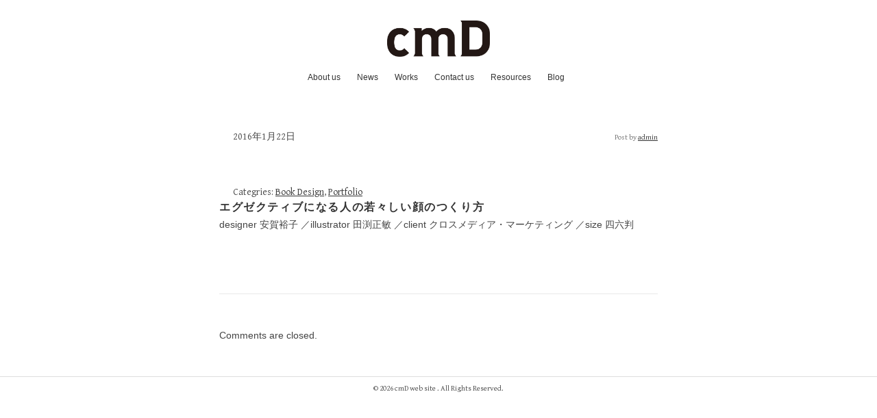

--- FILE ---
content_type: text/html; charset=UTF-8
request_url: http://cm-design.jp/2016/01/22/%E3%82%A8%E3%82%B0%E3%82%BC%E3%82%AF%E3%83%86%E3%82%A3%E3%83%96%E3%81%AB%E3%81%AA%E3%82%8B%E4%BA%BA%E3%81%AE%E8%8B%A5%E3%80%85%E3%81%97%E3%81%84%E9%A1%94%E3%81%AE%E3%81%A4%E3%81%8F%E3%82%8A%E6%96%B9/
body_size: 7105
content:
<!doctype html> 
	<!--[if lt IE 7 ]><html class="ie ie6" lang="ja"> <![endif]--> 
	<!--[if IE 7 ]><html class="ie ie7" lang="ja"> <![endif]--> 
	<!--[if IE 8 ]><html class="ie ie8" lang="ja"> <![endif]--> 
	<!--[if (gte IE 9)|!(IE)]><!--> 	
	<html lang="ja"> 
	<!--<![endif]--> 
<head> 
<meta charset="UTF-8">
	<title>エグゼクティブになる人の若々しい顔のつくり方 | cmD web site</title>
	<!--[if lt IE 9]>
		<script src="http://html5shim.googlecode.com/svn/trunk/html5.js"></script>
	<![endif]--> 
	
	
	  
<!-- All in One SEO Pack 2.12 by Michael Torbert of Semper Fi Web Design[311,355] -->
<link rel="canonical" href="http://cm-design.jp/2016/01/22/エグゼクティブになる人の若々しい顔のつくり方/" />
<!-- /all in one seo pack -->
<link rel='dns-prefetch' href='//ajax.googleapis.com' />
<link rel='dns-prefetch' href='//s.w.org' />
<link rel="alternate" type="application/rss+xml" title="cmD web site &raquo; フィード" href="http://cm-design.jp/feed/" />
<link rel="alternate" type="application/rss+xml" title="cmD web site &raquo; コメントフィード" href="http://cm-design.jp/comments/feed/" />
		<script type="text/javascript">
			window._wpemojiSettings = {"baseUrl":"https:\/\/s.w.org\/images\/core\/emoji\/2\/72x72\/","ext":".png","svgUrl":"https:\/\/s.w.org\/images\/core\/emoji\/2\/svg\/","svgExt":".svg","source":{"concatemoji":"http:\/\/cm-design.jp\/wp-includes\/js\/wp-emoji-release.min.js?ver=4.6.29"}};
			!function(e,o,t){var a,n,r;function i(e){var t=o.createElement("script");t.src=e,t.type="text/javascript",o.getElementsByTagName("head")[0].appendChild(t)}for(r=Array("simple","flag","unicode8","diversity","unicode9"),t.supports={everything:!0,everythingExceptFlag:!0},n=0;n<r.length;n++)t.supports[r[n]]=function(e){var t,a,n=o.createElement("canvas"),r=n.getContext&&n.getContext("2d"),i=String.fromCharCode;if(!r||!r.fillText)return!1;switch(r.textBaseline="top",r.font="600 32px Arial",e){case"flag":return(r.fillText(i(55356,56806,55356,56826),0,0),n.toDataURL().length<3e3)?!1:(r.clearRect(0,0,n.width,n.height),r.fillText(i(55356,57331,65039,8205,55356,57096),0,0),a=n.toDataURL(),r.clearRect(0,0,n.width,n.height),r.fillText(i(55356,57331,55356,57096),0,0),a!==n.toDataURL());case"diversity":return r.fillText(i(55356,57221),0,0),a=(t=r.getImageData(16,16,1,1).data)[0]+","+t[1]+","+t[2]+","+t[3],r.fillText(i(55356,57221,55356,57343),0,0),a!=(t=r.getImageData(16,16,1,1).data)[0]+","+t[1]+","+t[2]+","+t[3];case"simple":return r.fillText(i(55357,56835),0,0),0!==r.getImageData(16,16,1,1).data[0];case"unicode8":return r.fillText(i(55356,57135),0,0),0!==r.getImageData(16,16,1,1).data[0];case"unicode9":return r.fillText(i(55358,56631),0,0),0!==r.getImageData(16,16,1,1).data[0]}return!1}(r[n]),t.supports.everything=t.supports.everything&&t.supports[r[n]],"flag"!==r[n]&&(t.supports.everythingExceptFlag=t.supports.everythingExceptFlag&&t.supports[r[n]]);t.supports.everythingExceptFlag=t.supports.everythingExceptFlag&&!t.supports.flag,t.DOMReady=!1,t.readyCallback=function(){t.DOMReady=!0},t.supports.everything||(a=function(){t.readyCallback()},o.addEventListener?(o.addEventListener("DOMContentLoaded",a,!1),e.addEventListener("load",a,!1)):(e.attachEvent("onload",a),o.attachEvent("onreadystatechange",function(){"complete"===o.readyState&&t.readyCallback()})),(a=t.source||{}).concatemoji?i(a.concatemoji):a.wpemoji&&a.twemoji&&(i(a.twemoji),i(a.wpemoji)))}(window,document,window._wpemojiSettings);
		</script>
		<style type="text/css">
img.wp-smiley,
img.emoji {
	display: inline !important;
	border: none !important;
	box-shadow: none !important;
	height: 1em !important;
	width: 1em !important;
	margin: 0 .07em !important;
	vertical-align: -0.1em !important;
	background: none !important;
	padding: 0 !important;
}
</style>
<link rel='stylesheet' id='contact-form-7-css'  href='http://cm-design.jp/wp-content/plugins/contact-form-7/includes/css/styles.css?ver=4.1.1' type='text/css' media='all' />
<link rel='stylesheet' id='wp-lightbox-2.min.css-css'  href='http://cm-design.jp/wp-content/plugins/wp-lightbox-2/styles/lightbox.min.css?ver=1.3.4' type='text/css' media='all' />
<link rel='https://api.w.org/' href='http://cm-design.jp/wp-json/' />
<link rel="EditURI" type="application/rsd+xml" title="RSD" href="http://cm-design.jp/xmlrpc.php?rsd" />
<link rel="wlwmanifest" type="application/wlwmanifest+xml" href="http://cm-design.jp/wp-includes/wlwmanifest.xml" /> 
<link rel='prev' title='金利を見れば投資はうまくいく' href='http://cm-design.jp/2016/01/22/%e9%87%91%e5%88%a9%e3%82%92%e8%a6%8b%e3%82%8c%e3%81%b0%e6%8a%95%e8%b3%87%e3%81%af%e3%81%86%e3%81%be%e3%81%8f%e3%81%84%e3%81%8f/' />
<link rel='next' title='年収500万円からのマンション経営成功バイブル' href='http://cm-design.jp/2016/01/22/%e5%b9%b4%e5%8f%8e500%e4%b8%87%e5%86%86%e3%81%8b%e3%82%89%e3%81%ae%e3%83%9e%e3%83%b3%e3%82%b7%e3%83%a7%e3%83%b3%e7%b5%8c%e5%96%b6%e6%88%90%e5%8a%9f%e3%83%90%e3%82%a4%e3%83%96%e3%83%ab/' />
<meta name="generator" content="WordPress 4.6.29" />
<link rel='shortlink' href='http://cm-design.jp/?p=788' />
<link rel="alternate" type="application/json+oembed" href="http://cm-design.jp/wp-json/oembed/1.0/embed?url=http%3A%2F%2Fcm-design.jp%2F2016%2F01%2F22%2F%25e3%2582%25a8%25e3%2582%25b0%25e3%2582%25bc%25e3%2582%25af%25e3%2583%2586%25e3%2582%25a3%25e3%2583%2596%25e3%2581%25ab%25e3%2581%25aa%25e3%2582%258b%25e4%25ba%25ba%25e3%2581%25ae%25e8%258b%25a5%25e3%2580%2585%25e3%2581%2597%25e3%2581%2584%25e9%25a1%2594%25e3%2581%25ae%25e3%2581%25a4%25e3%2581%258f%25e3%2582%258a%25e6%2596%25b9%2F" />
<link rel="alternate" type="text/xml+oembed" href="http://cm-design.jp/wp-json/oembed/1.0/embed?url=http%3A%2F%2Fcm-design.jp%2F2016%2F01%2F22%2F%25e3%2582%25a8%25e3%2582%25b0%25e3%2582%25bc%25e3%2582%25af%25e3%2583%2586%25e3%2582%25a3%25e3%2583%2596%25e3%2581%25ab%25e3%2581%25aa%25e3%2582%258b%25e4%25ba%25ba%25e3%2581%25ae%25e8%258b%25a5%25e3%2580%2585%25e3%2581%2597%25e3%2581%2584%25e9%25a1%2594%25e3%2581%25ae%25e3%2581%25a4%25e3%2581%258f%25e3%2582%258a%25e6%2596%25b9%2F&#038;format=xml" />
<meta name="keywords" content="cmD,デザイン、グラフィック、エディトリアル、web、プロダクト" />
<meta name="description" content="cmDの公式ホームページです。紙媒体やwebのグラフィックデザインを中心に、色々なデザインを行っています" />
<meta name="viewport" content="width=device-width, initial-scale=1.0">
<link rel="stylesheet" type="text/css" media="all" href="http://cm-design.jp/wp-content/themes/Shotoku/style.css">
<link rel="pingback" href="http://cm-design.jp/xmlrpc.php">
<link rel="shortcut icon" href="http://cm-design.jp/wp-content/themes/Shotoku/images/favicon.ico"> 
<link rel="apple-touch-icon" href="http://cm-design.jp/wp-content/themes/Shotoku/images/apple-touch-icon.png"> 
	
<script src="http://cm-design.jp/wp-content/themes/Shotoku/js/app.js"></script> 

   <script type="text/javascript">
    jQuery(function( $ ) {
 $(window).load(function() {
 $('article.index_article').masonry({
 itemSelector: '.feature',
 isAnimated: true
 });

      });
});   </script>

	  
<!-- デバッグ警告: All in One SEO Pack のメタデータが wp_head のフィルターから再読込されています。2回読み込まれています ! -->
<link rel='dns-prefetch' href='//ajax.googleapis.com' />
<link rel='dns-prefetch' href='//s.w.org' />
<link rel="alternate" type="application/rss+xml" title="cmD web site &raquo; フィード" href="http://cm-design.jp/feed/" />
<link rel="alternate" type="application/rss+xml" title="cmD web site &raquo; コメントフィード" href="http://cm-design.jp/comments/feed/" />
<script type='text/javascript' src='http://cm-design.jp/wp-includes/js/wp-embed.min.js?ver=4.6.29'></script>
<link rel='https://api.w.org/' href='http://cm-design.jp/wp-json/' />
<link rel="EditURI" type="application/rsd+xml" title="RSD" href="http://cm-design.jp/xmlrpc.php?rsd" />
<link rel="wlwmanifest" type="application/wlwmanifest+xml" href="http://cm-design.jp/wp-includes/wlwmanifest.xml" /> 
<link rel='prev' title='金利を見れば投資はうまくいく' href='http://cm-design.jp/2016/01/22/%e9%87%91%e5%88%a9%e3%82%92%e8%a6%8b%e3%82%8c%e3%81%b0%e6%8a%95%e8%b3%87%e3%81%af%e3%81%86%e3%81%be%e3%81%8f%e3%81%84%e3%81%8f/' />
<link rel='next' title='年収500万円からのマンション経営成功バイブル' href='http://cm-design.jp/2016/01/22/%e5%b9%b4%e5%8f%8e500%e4%b8%87%e5%86%86%e3%81%8b%e3%82%89%e3%81%ae%e3%83%9e%e3%83%b3%e3%82%b7%e3%83%a7%e3%83%b3%e7%b5%8c%e5%96%b6%e6%88%90%e5%8a%9f%e3%83%90%e3%82%a4%e3%83%96%e3%83%ab/' />
<meta name="generator" content="WordPress 4.6.29" />
<link rel='shortlink' href='http://cm-design.jp/?p=788' />
<link rel="alternate" type="application/json+oembed" href="http://cm-design.jp/wp-json/oembed/1.0/embed?url=http%3A%2F%2Fcm-design.jp%2F2016%2F01%2F22%2F%25e3%2582%25a8%25e3%2582%25b0%25e3%2582%25bc%25e3%2582%25af%25e3%2583%2586%25e3%2582%25a3%25e3%2583%2596%25e3%2581%25ab%25e3%2581%25aa%25e3%2582%258b%25e4%25ba%25ba%25e3%2581%25ae%25e8%258b%25a5%25e3%2580%2585%25e3%2581%2597%25e3%2581%2584%25e9%25a1%2594%25e3%2581%25ae%25e3%2581%25a4%25e3%2581%258f%25e3%2582%258a%25e6%2596%25b9%2F" />
<link rel="alternate" type="text/xml+oembed" href="http://cm-design.jp/wp-json/oembed/1.0/embed?url=http%3A%2F%2Fcm-design.jp%2F2016%2F01%2F22%2F%25e3%2582%25a8%25e3%2582%25b0%25e3%2582%25bc%25e3%2582%25af%25e3%2583%2586%25e3%2582%25a3%25e3%2583%2596%25e3%2581%25ab%25e3%2581%25aa%25e3%2582%258b%25e4%25ba%25ba%25e3%2581%25ae%25e8%258b%25a5%25e3%2580%2585%25e3%2581%2597%25e3%2581%2584%25e9%25a1%2594%25e3%2581%25ae%25e3%2581%25a4%25e3%2581%258f%25e3%2582%258a%25e6%2596%25b9%2F&#038;format=xml" />
<!-- ここからgoogle anyliticsのトラッキングコードです-->
<script>
  (function(i,s,o,g,r,a,m){i['GoogleAnalyticsObject']=r;i[r]=i[r]||function(){
  (i[r].q=i[r].q||[]).push(arguments)},i[r].l=1*new Date();a=s.createElement(o),
  m=s.getElementsByTagName(o)[0];a.async=1;a.src=g;m.parentNode.insertBefore(a,m)
  })(window,document,'script','//www.google-analytics.com/analytics.js','ga');

  ga('create', 'UA-69711272-1', 'auto');
  ga('send', 'pageview');

</script>
<!-- ここまでgoogle anyliticsのトラッキングコードです-->

</head> 


<body class="single single-post postid-788 single-format-standard">

	<!--<div class="toggle eleven"><span>Search</span></div>

		<div class="toggle_container"> 
			<form method="get" id="headsearchform" action="http://cm-design.jp">
				<fieldset class="sixteen">
	<input name="s" type="text" onfocus="if(this.value=='Search on cmD web site') this.value='';" onblur="if(this.value=='') this.value='Search on cmD web site';" value="Search on cmD web site" />
				</fieldset>
			</form>
		</div> -->




		<header>

			<hgroup class="eleven"> 
				<h1><a href="http://cm-design.jp/">
				<img src="http://cm-design.jp/wp-content/themes/Shotoku/images/cmD_logo.png" width="150" height="auto" alt="クロスメディア・デザイン" />
				
				<!--cmD web site--></a></h1> 
				
				<!--<h2></h2>-->
			</hgroup> 


		<nav id="nav" class="sixteen"> 
	<div class="menu"><ul><li class="page_item page-item-14"><a href="http://cm-design.jp/about_us/">About us</a></li><li class="page_item page-item-20"><a href="http://cm-design.jp/news/">News</a></li><li class="page_item page-item-38"><a href="http://cm-design.jp/works/">Works</a></li><li class="page_item page-item-208"><a href="http://cm-design.jp/contact-us/">Contact us</a></li><li class="page_item page-item-1090"><a href="http://cm-design.jp/resources/">Resources</a></li><li class="page_item page-item-362"><a href="http://cm-design.jp/blog/">Blog</a></li></ul></div>
		</nav> 
				<div class="clear">	
	
		</header>
	
			

			
	<article class="single_article">
		<section id="headerImage" class="eleven single-main"> 
			<aside>
				<data value="2016年1月22日">2016年1月22日</data>
						
				<address>
		<span>Post by <a href="http://cm-design.jp/author/admin/" rel="author">admin</a></span>
				</address>
			</aside>
            

            
								
			
		</section> 

		<section class="eleven single-main"> 
			<aside>Categries: <a href="http://cm-design.jp/category/portfolio/book-design/" rel="category tag">Book Design</a>, <a href="http://cm-design.jp/category/portfolio/" rel="category tag">Portfolio</a></aside>
				<h2><a href="http://cm-design.jp/2016/01/22/%e3%82%a8%e3%82%b0%e3%82%bc%e3%82%af%e3%83%86%e3%82%a3%e3%83%96%e3%81%ab%e3%81%aa%e3%82%8b%e4%ba%ba%e3%81%ae%e8%8b%a5%e3%80%85%e3%81%97%e3%81%84%e9%a1%94%e3%81%ae%e3%81%a4%e3%81%8f%e3%82%8a%e6%96%b9/">エグゼクティブになる人の若々しい顔のつくり方</a></h2>
	
                    						   designer 安賀裕子                                        
                    						   ／illustrator 田渕正敏                    
                    
                    						   ／client クロスメディア・マーケティング                                        
                    						   ／size 四六判                                        
                    
                        
			<aside class="tags">
				<ul>
			<li></li>
						</ul>
			</aside>
		</section> 
				<div class="clear"></div>

			
		<section class="eleven single-main commnetsarea">
			
<div class="comments-tab"> 



			<!-- If comments are closed. -->
		<p class="nocomments">Comments are closed.</p>

	
</li>
</ul>
</div>
<!-- end tabContainer -->



		</section> 
	</article>

			
	<footer class="footer">
	
	<div class="footer_white-back">
		<div class="footer_center">
	<!--	<ul>
			<li id="search-2" class="widget widget_search"><form role="search" method="get" id="searchform" class="searchform" action="http://cm-design.jp/">
				<div>
					<label class="screen-reader-text" for="s">検索:</label>
					<input type="text" value="" name="s" id="s" />
					<input type="submit" id="searchsubmit" value="検索" />
				</div>
			</form></li>
		<li id="recent-posts-2" class="widget widget_recent_entries">		<h2 class="widgettitle">最近の投稿</h2>
		<ul>
					<li>
				<a href="http://cm-design.jp/2016/05/02/%e5%a4%a7%e5%af%8c%e8%b1%aa%e3%81%8c%e5%ae%9f%e8%b7%b5%e3%81%97%e3%81%a6%e3%81%84%e3%82%8b%e3%81%8a%e9%87%91%e3%81%ae%e5%93%b2%e5%ad%a6/">大富豪が実践しているお金の哲学</a>
						</li>
					<li>
				<a href="http://cm-design.jp/2016/05/01/%e7%9b%b8%e6%89%8b%e3%82%92%e5%a4%89%e3%81%88%e3%82%8b%e7%bf%92%e6%85%a3%e5%8a%9b/">相手を変える習慣力</a>
						</li>
					<li>
				<a href="http://cm-design.jp/2016/04/21/%e3%82%a2%e3%83%b3%e3%83%86%e3%82%a3%e3%83%bc%e3%82%af%e3%83%bb%e3%82%b3%e3%82%a4%e3%83%b3%e5%ae%9f%e7%89%a9%e8%b3%87%e7%94%a3%e3%81%a7%e6%89%8b%e5%a0%85%e3%81%8f%e9%81%8b%e7%94%a8%e3%81%99%e3%82%8b/">アンティーク・コイン&#038;実物資産で手堅く運用する</a>
						</li>
					<li>
				<a href="http://cm-design.jp/2016/04/21/%e4%b8%8d%e5%8b%95%e7%94%a3%e6%8a%95%e8%b3%87%e3%81%af%e5%87%ba%e5%8f%a3%e6%88%a6%e7%95%a5%e3%81%8c9%e5%89%b2/">不動産投資は出口戦略が9割</a>
						</li>
					<li>
				<a href="http://cm-design.jp/2016/04/21/%e3%80%8c5%e7%a7%92%e3%81%a7%e4%bc%9d%e3%81%88%e3%80%81%e5%85%b1%e6%84%9f%e3%81%95%e3%81%9b%e3%82%8b%e3%80%8dyoutube%e5%ba%83%e5%91%8a%e8%a1%93/">「5秒で伝え、共感させる」YouTube広告術</a>
						</li>
				</ul>
		</li>
		<li id="archives-2" class="widget widget_archive"><h2 class="widgettitle">アーカイブ</h2>
		<ul>
			<li><a href='http://cm-design.jp/2016/05/'>2016年5月</a></li>
	<li><a href='http://cm-design.jp/2016/04/'>2016年4月</a></li>
	<li><a href='http://cm-design.jp/2016/03/'>2016年3月</a></li>
	<li><a href='http://cm-design.jp/2016/02/'>2016年2月</a></li>
	<li><a href='http://cm-design.jp/2016/01/'>2016年1月</a></li>
	<li><a href='http://cm-design.jp/2015/12/'>2015年12月</a></li>
	<li><a href='http://cm-design.jp/2015/11/'>2015年11月</a></li>
	<li><a href='http://cm-design.jp/2015/10/'>2015年10月</a></li>
	<li><a href='http://cm-design.jp/2015/09/'>2015年9月</a></li>
	<li><a href='http://cm-design.jp/2015/08/'>2015年8月</a></li>
	<li><a href='http://cm-design.jp/2015/07/'>2015年7月</a></li>
	<li><a href='http://cm-design.jp/2015/06/'>2015年6月</a></li>
	<li><a href='http://cm-design.jp/2015/05/'>2015年5月</a></li>
	<li><a href='http://cm-design.jp/2015/04/'>2015年4月</a></li>
	<li><a href='http://cm-design.jp/2015/03/'>2015年3月</a></li>
	<li><a href='http://cm-design.jp/2015/02/'>2015年2月</a></li>
	<li><a href='http://cm-design.jp/2015/01/'>2015年1月</a></li>
	<li><a href='http://cm-design.jp/2014/12/'>2014年12月</a></li>
	<li><a href='http://cm-design.jp/2014/11/'>2014年11月</a></li>
	<li><a href='http://cm-design.jp/2014/10/'>2014年10月</a></li>
	<li><a href='http://cm-design.jp/2014/09/'>2014年9月</a></li>
	<li><a href='http://cm-design.jp/2014/08/'>2014年8月</a></li>
	<li><a href='http://cm-design.jp/2014/07/'>2014年7月</a></li>
	<li><a href='http://cm-design.jp/2014/05/'>2014年5月</a></li>
	<li><a href='http://cm-design.jp/2014/04/'>2014年4月</a></li>
	<li><a href='http://cm-design.jp/2014/03/'>2014年3月</a></li>
	<li><a href='http://cm-design.jp/2014/02/'>2014年2月</a></li>
	<li><a href='http://cm-design.jp/2014/01/'>2014年1月</a></li>
	<li><a href='http://cm-design.jp/2013/12/'>2013年12月</a></li>
	<li><a href='http://cm-design.jp/2013/11/'>2013年11月</a></li>
	<li><a href='http://cm-design.jp/2013/10/'>2013年10月</a></li>
	<li><a href='http://cm-design.jp/2013/09/'>2013年9月</a></li>
	<li><a href='http://cm-design.jp/2013/08/'>2013年8月</a></li>
	<li><a href='http://cm-design.jp/2013/07/'>2013年7月</a></li>
	<li><a href='http://cm-design.jp/2013/06/'>2013年6月</a></li>
	<li><a href='http://cm-design.jp/2013/05/'>2013年5月</a></li>
	<li><a href='http://cm-design.jp/2013/03/'>2013年3月</a></li>
	<li><a href='http://cm-design.jp/2013/02/'>2013年2月</a></li>
	<li><a href='http://cm-design.jp/2013/01/'>2013年1月</a></li>
	<li><a href='http://cm-design.jp/2012/12/'>2012年12月</a></li>
	<li><a href='http://cm-design.jp/2012/11/'>2012年11月</a></li>
	<li><a href='http://cm-design.jp/2012/10/'>2012年10月</a></li>
	<li><a href='http://cm-design.jp/2012/09/'>2012年9月</a></li>
	<li><a href='http://cm-design.jp/2012/08/'>2012年8月</a></li>
	<li><a href='http://cm-design.jp/2012/07/'>2012年7月</a></li>
	<li><a href='http://cm-design.jp/2012/06/'>2012年6月</a></li>
	<li><a href='http://cm-design.jp/2012/05/'>2012年5月</a></li>
	<li><a href='http://cm-design.jp/2012/04/'>2012年4月</a></li>
	<li><a href='http://cm-design.jp/2012/03/'>2012年3月</a></li>
	<li><a href='http://cm-design.jp/2012/02/'>2012年2月</a></li>
	<li><a href='http://cm-design.jp/2012/01/'>2012年1月</a></li>
	<li><a href='http://cm-design.jp/2011/11/'>2011年11月</a></li>
	<li><a href='http://cm-design.jp/2011/10/'>2011年10月</a></li>
	<li><a href='http://cm-design.jp/2011/09/'>2011年9月</a></li>
	<li><a href='http://cm-design.jp/2011/08/'>2011年8月</a></li>
	<li><a href='http://cm-design.jp/2011/07/'>2011年7月</a></li>
	<li><a href='http://cm-design.jp/2011/06/'>2011年6月</a></li>
	<li><a href='http://cm-design.jp/2011/05/'>2011年5月</a></li>
	<li><a href='http://cm-design.jp/2011/04/'>2011年4月</a></li>
	<li><a href='http://cm-design.jp/2011/03/'>2011年3月</a></li>
		</ul>
		</li>
<li id="categories-2" class="widget widget_categories"><h2 class="widgettitle">カテゴリー</h2>
		<ul>
	<li class="cat-item cat-item-16"><a href="http://cm-design.jp/category/portfolio/book-design/" >Book Design</a>
</li>
	<li class="cat-item cat-item-14"><a href="http://cm-design.jp/category/portfolio/graphics/" >Graphics</a>
</li>
	<li class="cat-item cat-item-9"><a href="http://cm-design.jp/category/portfolio/other/" >Other</a>
</li>
	<li class="cat-item cat-item-17"><a href="http://cm-design.jp/category/portfolio/" >Portfolio</a>
</li>
	<li class="cat-item cat-item-15"><a href="http://cm-design.jp/category/portfolio/pr_tool/" >PR tool</a>
</li>
	<li class="cat-item cat-item-18"><a href="http://cm-design.jp/category/portfolio/web-design/" >Web Design</a>
</li>
		</ul>
</li>
		</ul>
		-->
		</div>
	</footer>
						<div class="clear"></div>
			</div>
		

	<!-- <p class="copyright"><span class="f_links"><a href="http://cm-design.jp/feed/">Articles (RSS)</a>,<a href="http://cm-design.jp/comments/feed/">Commentaires (RSS)</a>| </span><span class="f_links"> Designed by <a href="http://kachibito.net/">Shiro</a>,Powered by <a href="http://wordpress.org/">WordPress</a></span> </p>--> 
	<div class="copy_right"><small class="copyright">&copy; 2026 cmD web site . All Rights Reserved.</small></div>
	</div><!-- container --> 

<script type='text/javascript' src='http://ajax.googleapis.com/ajax/libs/jquery/1.6.4/jquery.min.js?ver=1.6.4'></script>
<script type='text/javascript' src='http://cm-design.jp/wp-includes/js/comment-reply.min.js?ver=4.6.29'></script>
<script type='text/javascript' src='http://cm-design.jp/wp-content/plugins/contact-form-7/includes/js/jquery.form.min.js?ver=3.51.0-2014.06.20'></script>
<script type='text/javascript'>
/* <![CDATA[ */
var _wpcf7 = {"loaderUrl":"http:\/\/cm-design.jp\/wp-content\/plugins\/contact-form-7\/images\/ajax-loader.gif","sending":"\u9001\u4fe1\u4e2d ..."};
var _wpcf7 = {"loaderUrl":"http:\/\/cm-design.jp\/wp-content\/plugins\/contact-form-7\/images\/ajax-loader.gif","sending":"\u9001\u4fe1\u4e2d ..."};
/* ]]> */
</script>
<script type='text/javascript' src='http://cm-design.jp/wp-content/plugins/contact-form-7/includes/js/scripts.js?ver=4.1.1'></script>
<script type='text/javascript'>
/* <![CDATA[ */
var JQLBSettings = {"fitToScreen":"0","resizeSpeed":"400","displayDownloadLink":"0","navbarOnTop":"0","loopImages":"","resizeCenter":"","marginSize":"0","linkTarget":"_self","help":"","prevLinkTitle":"previous image","nextLinkTitle":"next image","prevLinkText":"\u00ab Previous","nextLinkText":"Next \u00bb","closeTitle":"close image gallery","image":"Image ","of":" of ","download":"Download","jqlb_overlay_opacity":"80","jqlb_overlay_color":"#000000","jqlb_overlay_close":"1","jqlb_border_width":"10","jqlb_border_color":"#ffffff","jqlb_border_radius":"0","jqlb_image_info_background_transparency":"100","jqlb_image_info_bg_color":"#ffffff","jqlb_image_info_text_color":"#000000","jqlb_image_info_text_fontsize":"10","jqlb_show_text_for_image":"1","jqlb_next_image_title":"next image","jqlb_previous_image_title":"previous image","jqlb_next_button_image":"http:\/\/cm-design.jp\/wp-content\/plugins\/wp-lightbox-2\/styles\/images\/next.gif","jqlb_previous_button_image":"http:\/\/cm-design.jp\/wp-content\/plugins\/wp-lightbox-2\/styles\/images\/prev.gif","jqlb_maximum_width":"","jqlb_maximum_height":"","jqlb_show_close_button":"1","jqlb_close_image_title":"close image gallery","jqlb_close_image_max_heght":"22","jqlb_image_for_close_lightbox":"http:\/\/cm-design.jp\/wp-content\/plugins\/wp-lightbox-2\/styles\/images\/closelabel.gif","jqlb_keyboard_navigation":"1","jqlb_popup_size_fix":"0"};
var JQLBSettings = {"fitToScreen":"0","resizeSpeed":"400","displayDownloadLink":"0","navbarOnTop":"0","loopImages":"","resizeCenter":"","marginSize":"0","linkTarget":"_self","help":"","prevLinkTitle":"previous image","nextLinkTitle":"next image","prevLinkText":"\u00ab Previous","nextLinkText":"Next \u00bb","closeTitle":"close image gallery","image":"Image ","of":" of ","download":"Download","jqlb_overlay_opacity":"80","jqlb_overlay_color":"#000000","jqlb_overlay_close":"1","jqlb_border_width":"10","jqlb_border_color":"#ffffff","jqlb_border_radius":"0","jqlb_image_info_background_transparency":"100","jqlb_image_info_bg_color":"#ffffff","jqlb_image_info_text_color":"#000000","jqlb_image_info_text_fontsize":"10","jqlb_show_text_for_image":"1","jqlb_next_image_title":"next image","jqlb_previous_image_title":"previous image","jqlb_next_button_image":"http:\/\/cm-design.jp\/wp-content\/plugins\/wp-lightbox-2\/styles\/images\/next.gif","jqlb_previous_button_image":"http:\/\/cm-design.jp\/wp-content\/plugins\/wp-lightbox-2\/styles\/images\/prev.gif","jqlb_maximum_width":"","jqlb_maximum_height":"","jqlb_show_close_button":"1","jqlb_close_image_title":"close image gallery","jqlb_close_image_max_heght":"22","jqlb_image_for_close_lightbox":"http:\/\/cm-design.jp\/wp-content\/plugins\/wp-lightbox-2\/styles\/images\/closelabel.gif","jqlb_keyboard_navigation":"1","jqlb_popup_size_fix":"0"};
/* ]]> */
</script>
<script type='text/javascript' src='http://cm-design.jp/wp-content/plugins/wp-lightbox-2/wp-lightbox-2.min.js?ver=1.3.4.1'></script>

</body> 
</html>

--- FILE ---
content_type: text/css
request_url: http://cm-design.jp/wp-content/themes/Shotoku/style.css
body_size: 594
content:
/*
Theme Name: Shotoku
Author URI: http://wp-shotoku.com/
Description: "Shotoku" is a minimal gallery theme. A responsive layouts using CSS Media Queries. Optimizes the gallery theme for mobile devices, tablet and smartphones. 
Author: shiro
Author URI: http://wp-shotoku.com/
Version: 1.3
License: GNU General Public License
License URI: http://www.gnu.org/licenses/gpl.html
*/



@import "css/base.css";
@import "css/layout.css";
@import "css/skeleton.css";
@import "css/ie.css";


/*Google font api*/
@import url(http://fonts.googleapis.com/css?family=Gentium+Basic);
/*/Google font api*/




--- FILE ---
content_type: text/css
request_url: http://cm-design.jp/wp-content/themes/Shotoku/css/base.css
body_size: 3415
content:
/* 
* Skeleton V1.0.2
* Copyright 2011, Dave Gamache
* www.getskeleton.com
* Free to use under the MIT license.
* http://www.opensource.org/licenses/mit-license.php
* 5/20/2011
*/


/* Table of Content
==================================================
	#Reset & Basics
	#Basic Styles
	#Site Styles
	#Typography
	#Links
	#Lists
	#Images
	#Buttons
	#Tabs
	#Forms
	#Misc */


/* #Reset & Basics (Inspired by E. Meyers)
================================================== */
	html, body, div, span, applet, object, iframe, h1, h2, h3, h4, h5, h6, p, blockquote, pre, a, abbr, acronym, address, big, cite, code, del, dfn, em, img, ins, kbd, q, s, samp, small, strike, strong, sub, sup, tt, var, b, u, i, center, dl, dt, dd, ol, ul, li, fieldset, form, label, legend, table, caption, tbody, tfoot, thead, tr, th, td, article, aside, canvas, details, embed, figure, figcaption, footer, header, hgroup, menu, nav, output, ruby, section, summary, time, mark, audio, video {
		margin: 0;
		padding: 0;
		border: 0;
		font-size: 100%;
		font: inherit;
		vertical-align: baseline; }
	article, aside, details, figcaption, figure, footer, header, hgroup, menu, nav, section {
		display: block; }
	body {
		line-height: 1; }
	ol, ul {
		list-style: none; }
	blockquote, q {
		quotes: none; }
	blockquote:before, blockquote:after,
	q:before, q:after {
		content: '';
		content: none; }
	table {
		border-collapse: collapse;
		border-spacing: 0; }
		

		
/* #Basic Styles
================================================== */
	body { 
		font: 14px/21px "HelveticaNeue", "Helvetica Neue", Helvetica, Arial, sans-serif;
		color: #444; 
		-webkit-font-smoothing: antialiased; /* Fix for webkit rendering */
		-webkit-text-size-adjust: none;
		}
	

/* #Typography
================================================== */
	h1, h2, h3, h4, h5, h6 { 
		color: #181818; 
		font-family:  "游ゴシック体", "Yu Gothic", YuGothic, "ヒラギノ角ゴシック Pro", "Hiragino Kaku Gothic Pro", 'メイリオ' , Meiryo , Osaka, "ＭＳ Ｐゴシック", "MS PGothic", sans-serif;
		font-weight: normal; }
	h1 a, h2 a, h3 a, h4 a, h5 a, h6 a { font-weight: inherit; text-decoration: none ;}
	h1 { font-size: 46px; line-height: 46px; margin-bottom: 1px;}
	h2 { font-size: 16px;}/*小見出しの設定*/
	h3 { font-size: 14px;}/*更に小さいやつの小見出しの設定*/
	h4 { font-size: 18px; line-height: 22px; }
	h5 { font-size: 15px; line-height: 18px; }
	h6 { font-size: 14px; line-height: 15px; }
	.subheader { color: #777; }

	p { margin: 0 ; }
	p img { margin: 0; }
	p.lead { font-size: 21px; line-height: 27px; color: #777;  }
	
	em { font-style: italic; }
	strong { font-weight: bold; color: #333; }
	small { font-size: 80%; }
	
/*	Blockquotes  */
	blockquote, blockquote p { font-size: 12px; line-height: 15px; color: #8a8a8a ; font-style: italic; }
	blockquote { margin: 20px 10px ; padding: 9px 20px 0 19px; border-left: 1px solid #ddd; word-wrap: break-word; }
	blockquote cite { display: block; font-size: 12px; color: #555; }
	blockquote cite:before { content: "\2014 \0020"; }
	blockquote cite a, blockquote cite a:visited, blockquote cite a:visited { color: #555; }
	
	hr { border: solid #ddd; border-width: 1px 0 0; clear: both; margin: 10px 0 30px; height: 0; }

	aside{font-family: 'Gentium Basic', serif;}

/* #Links
================================================== */
	a, a:visited { color: #333; text-decoration: underline; outline: 0; }
	a:hover, a:focus { color: #8b8b8b; }
	p a, p a:visited { line-height: inherit; }
	

/* #Lists
================================================== */
	ul, ol { margin-bottom: 20px; }
	ul {
		 list-style: none outside;
		 /*width: 976px*/;
		 margin: auto;
		  }
	ol { list-style: decimal; }
	ol, ul.square, ul.circle, ul.disc { margin-left: 30px; }
	ul.square { list-style: square outside; }
	ul.circle { list-style: circle outside; }
	ul.disc { list-style: disc outside; }
	ul ul, ul ol,
	ol ol, ol ul { margin: 4px 0 5px 10px; font-size: 100%;  }
	ul ul li, ul ol li,
	ol ol li, ol ul li { margin: 0 0 6px 0 ; }
	li { line-height: 18px; margin-bottom: 12px; }
	ul.large li { line-height: 21px; }
	li p { line-height: 21px; }
	
/* #Images
================================================== */
.single-main img.alignnone,
	.single-main img.alignleft,
	.single-main img.alignright,
	.single-main img.aligncenter{
		margin: 20px 0 5px 0 ;
		max-width: 100% ;
		height: auto ;
		}

	.wp-caption { 
		border: 1px solid #ddd ; 
		text-align: center ; 
		background: #f3f3f3 ; 
		padding-top: 4px ; 
		margin: 10px ;
		}



	.single-main .alignnone, 
	.single-main img.alignnone {
		clear: both ; 
		display: block ; 
		margin-bottom: 5px ;
		}
	.single-main .alignleft, 
	.single-main img.alignleft {
		display: inline ; 
		float: left ; 
		margin-right: 15px ; 
		margin-top: 5px ;
		}
	.single-main .alignright, 
	.single-main img.alignright {
		display: inline ; 
		float: right ; 
		margin-left: 15px ; 
		margin-top: 5px ;
		}
	.single-main .aligncenter, 
	.single-main img.aligncenter {
		clear: both ;
		display: block ;
		margin-left: auto ;
		margin-right: auto ;
		}
	.single-main img.alignleft, 
	.single-main img.alignright, 
	.single-main img.aligncenter {
		margin-bottom: 5px ;
		}



/* #Buttons
================================================== */
	
	a.button, 
	button,
	input[type="submit"],
	input[type="reset"],
	input[type="button"] {
	background: rgb(249, 249, 249); 
	background: rgba(249, 249, 249, 0.3);  
	border: 1px solid #aaa;
	border-top: 1px solid #ccc;
	border-left: 1px solid #ccc;
	padding: 4px 12px;
	-moz-border-radius: 3px;
	-webkit-border-radius: 3px;
	border-radius: 3px;
	color: #444;
	display: inline-block;
	font-size: 11px;
	font-weight: bold;
	text-decoration: none;
	text-shadow: 0 1px rgba(255, 255, 255, .75);
	cursor: pointer;
	margin-bottom: 20px;
	line-height: 21px;
	font-family: "HelveticaNeue", "Helvetica Neue", Helvetica, Arial, sans-serif; }
	  
	a.button:hover, 
	button:hover,
	input[type="submit"]:hover,
	input[type="reset"]:hover,
	input[type="button"]:hover {
		color: #222;
		background: rgb(226, 226, 226); 
		background: rgba(226, 226, 226, 0.3);  
		border: 1px solid #afafaf;
		border-top: 1px solid #bcbcbc;
		border-left: 1px solid #bcbcbc; }
	  
  a.button:active, 
  button:active,
	input[type="submit"]:active,
	input[type="reset"]:active,
	input[type="button"]:active {
	background: rgb(226, 226, 226); 
	background: rgba(226, 226, 226, 0.3);  
	border: 1px solid #afafaf;
	border-bottom: 1px solid #bcbcbc;
	border-right: 1px solid #bcbcbc; }
	
	.button.full-width, 
	button.full-width,
	input[type="submit"].full-width,
	input[type="reset"].full-width,
	input[type="button"].full-width { 
		width: 100%;
		padding-left: 0 !important;
		padding-right: 0 !important;
		text-align: center; }
	
	
/* #Tabs (activate in app.js)
================================================== */
	ul.tabs { 
		display: block;
		margin: 0 0 20px 0;
		padding: 0;
		border-bottom: solid 1px #ddd; }
	ul.tabs li { 
		display: block;
		width: auto;
		height: 30px;
		padding: 0;
		float: left;
		margin-bottom: 0; }
	ul.tabs li a { 
		display: block; 
		text-decoration: none;
		width: auto; 
		height: 29px; 
		padding: 0px 20px; 
		line-height: 30px; 
		border: solid 1px #ddd;
		border-width: 1px 0 0 1px; 
		margin: 0;  
		background: #f5f5f5;
		font-size: 13px; }
	ul.tabs li a.active { 
		background: #fff; 
		height: 30px;
		position: relative;
		top: -4px;
		padding-top: 4px;
		border-right-width: 1px;
		margin: 0 -1px 0 0;
		color: #111;
		-moz-border-radius-topleft: 2px;
		-webkit-border-top-left-radius: 2px;
		border-top-left-radius: 2px;
		-moz-border-radius-topright: 2px;
		-webkit-border-top-right-radius: 2px;
		border-top-right-radius: 2px; }
	ul.tabs li:first-child a {
		-moz-border-radius-topleft: 2px;
		-webkit-border-top-left-radius: 2px;
		border-top-left-radius: 2px; }
	ul.tabs li:last-child a {
		border-width: 1px 1px 0 1px;
		-moz-border-radius-topright: 2px;
		-webkit-border-top-right-radius: 2px;
		border-top-right-radius: 2px; }
	
	ul.tabs-content { margin: 0; display: block; }
	ul.tabs-content > li { display:none; }
	ul.tabs-content > li.active { display: block; }
		
	/* Clearfixing tabs for beautiful stacking */
	ul.tabs:before,
	ul.tabs:after {
	  content: '\0020';
	  display: block;
	  overflow: hidden;
	  visibility: hidden;
	  width: 0;
	  height: 0; }
	ul.tabs:after {
	  clear: both; }
	ul.tabs {
	  zoom: 1; }
			
			
/* #Forms
================================================== */

	form { 
		margin-bottom: 20px; }
	fieldset { 
		margin-bottom: 20px; }
	input[type="text"], 
	input[type="password"],
	input[type="email"],
	textarea, 
	select {
		border: 1px solid #ccc;
		padding: 6px 4px;
		outline: none;
		-moz-border-radius: 2px;
		-webkit-border-radius: 2px;
		border-radius: 2px;
		font: 13px "HelveticaNeue", "Helvetica Neue", Helvetica, Arial, sans-serif;
		color: #777;
		margin: 0;
		width: auto;
		max-width: 100%;
		display: block;
		margin-bottom: 20px;
		background: rgb(255, 255, 255); 
		background: rgba(255, 255, 255, 0.3);   }
	select { 
		padding: 0; }
	input[type="text"]:focus,
	input[type="password"]:focus,
	input[type="email"]:focus, 
	textarea:focus {
		border: 1px solid #aaa;
 		color: #444;
 		-moz-box-shadow: 0 0 3px rgba(0,0,0,.2);
		-webkit-box-shadow: 0 0 3px rgba(0,0,0,.2);
		box-shadow:  0 0 3px rgba(0,0,0,.2); }
	textarea {
		min-height: 60px; }
	label,
	legend { 
		display: block;
		font-weight: bold;
		font-size: 13px;  }
	select { 
		width: 220px; }
	input[type="checkbox"] {
		display: inline; }
	label span,
	legend span {
		font-weight: normal;
		font-size: 13px;
		color: #444; }
		
/* #Misc
================================================== */
	.remove-bottom { margin-bottom: 0 !important; }
	.half-bottom { margin-bottom: 10px !important; }
	.add-bottom { margin-bottom: 20px !important; }

		
	

--- FILE ---
content_type: text/css
request_url: http://cm-design.jp/wp-content/themes/Shotoku/css/layout.css
body_size: 5181
content:

 /*--------------------------------------------------------*/
/*_________header_________________________________________*/

	header {margin-top: 30px;}

	hgroup h1{
		display: block ;
		width: 100% ;
		text-align: center ;
		}
	hgroup h1 a{text-decoration: none !important;/*for opera*/}
		hgroup h2{
			width: 100% ;
			text-align: center ;
			font-size: 14px ;
			color: #6a6a6a ;
			}


	/*-- nav --*/
	#nav {
		margin: 10px 0;
		width: 100% ;
		}
		#nav ul{
			margin: 0 auto ; 
			text-align: center ;
		/*	background: #f9f9f9 ;*/
			margin: 0 0 0 10px;
			padding: 2px 0 ;
			}
			#nav ul li{
				display: inline;
				margin: 0 18px 0 0 ;
				}

		#nav a {
			text-decoration: none ;
			padding: 4px 3px 5px 3px ;
			font-size: 12px ;
			}
			#nav a:hover {
				color: #8b8b8b ;
				background: rgb(255, 255, 255) ; 
				background: rgba(255, 255, 255, 0.8) ; 
				}

	/*-- wp_nav_menu level2 --*/
.menu-header { 
	display: block ; 
	position: relative ; 
	top: 0 ; 
	left: 0 ; 
	z-index: 3 ;
	}

ul.menu {
	padding: 0 ;
	list-style: none ;
	position: relative ;
	margin: 0 10px ;
	}
	ul.menu li {
		margin: 0 ; 
		padding: 0 ;
		display: inline ;
		margin: 0 18px 0 0 ;
		}
		ul.menu li a {
			text-decoration: none ;
			padding: 5px 3px ;
			display: inline ;
			}
			ul.menu li:hover { color: #8b8b8b ;}
		ul.menu li ul {
			position: absolute ;
			left: 0 ; 
			display: none ;
			width: 100% ;
		 	margin: 0 !important ;
			}
			ul.menu li ul ul{
				margin: 0 ;
				background: none !important;
				position: static ;
				display: none ;
				float: left ;
				}
	/*ul.menu li:hover ul {*/
		
		nav li a:hover, nav li a:active {
	background-color: #888;
	color: #fff;
}
	}
	ul.menu li ul li a { display: inline ; }

		#headsearchform input{
			width: 100% ; 
			border-top: 0px ;
			border-left: 0px ;
			border-right: 0px ;
			border-bottom: 1px solid #e2e2e2 ;
			text-align: center ;
			margin: 0 ;
			padding: 10px 0 ;
			}
			.toggle_container {
				padding: 0;
				overflow: hidden;
				width: 100%;
				}
	.toggle{
		text-align: center ; 
		width: 100% ; 
		padding: 3px 0 ; 
		cursor: pointer ;
		}
		.toggle span{
			margin: 0 auto ;
			font-family: 'Gentium Basic', serif;
			letter-spacing: 0.2em ;
			}


 /*--------------------------------------------------------*/
/*_________opacity settings_______________________________*/

	.toggle,
 	#nav ul,
	.single-main h2{
		/*background: rgb(249, 249, 249); 
		background: rgba(249, 249, 249, 0.5);  メニューの背景色のグレーだった奴。
		/*text-align:center; もしもh2を真ん中寄せにしたいのだったら*/
		}

	#headsearchform input{
		background: rgb(255, 255, 255); 
		background: rgba(255, 255, 255, 0.5);  
		}
	.feature span{
		color: rgb(255, 255, 255); 
		color: rgba(255, 255, 255, 0.5); 
		}

 /*--------------------------------------------------------*/
/*_________contents_______________________________________*/

	article.index_article{
		padding-top: 20px ;
		background-color: #f0f0f0;
		}
	article.single_article{margin-top: 25px ;}
	aside{margin-left: 20px ;}
	address{float: right ;}

	.single-main{ 
		width: 640px ;
		margin: 0px auto;
		background-color: white; /*About usとNewsの白下地*/
		padding: 30px;/*About usとNewsの白下地の周り30px*/
		}


	/*-- headding --*/
	.single-main h2,
	.single-main h3,
	.single-main h4,
	.page h2{letter-spacing: 0.1em ;}


	.single-main h2{
		/*padding: 8px 0 10px 19px ;*/
		margin:0 0 5px 0 ;
		clear: both ;
		font-weight: bold ;
		}
	.single-main h3{
		/*font-size: 22px;
		padding: 8px 0 10px 11px ;
		margin:45px 0 15px 0 ;*/
		font-weight: bold ;
		}
	.single-main h4{ 
		padding: 8px 0 3px 11px ;
		font-size: 18px; 
		line-height: 22px; 
		margin:25px 0 15px 0 ;
		color: #575757 ;
		border-bottom: 1px solid #f5f5f5 ;
		}

	.page h2{
		/*margin:25px 0 25px 0 ;
		padding: 8px 0 10px 19px ;*/
		background: #fff ;
		}

	.single-main h2 a,
	.page h2 a{text-decoration: none ;}

	/*-- img --*/

	#headerImage{margin-bottom: 0px ; }
		#headerImage img{
			max-width: 50% ;
			height: auto ;
			margin-top: 0 ;
			}

.feature{position: relative;}
	.feature span{
		position: absolute ; 
		bottom: 10px ; 
		left: 10px ;
		z-index: 1 ;
		font-size: 9px ;
		} 

	.feature img{
		max-width: 100% ;
		height: auto ;
		display: block;

		}
		
		/*トップ画像に２枚目以降の画像を表示させない様のCSS*/
		.no_visual{
			display: none !important;
		}
	
	.feature a:hover img{	/*hover*/
		opacity:0.6;
		filter:alpha(opacity=80);
		-ms-filter: "alpha( opacity=80 )";
		background:none!important;
		
		-/*webkit-transform:scale(1.05);
		-moz-transform:scale(1.05);
		-ms-transform:scale(1.05);
		-o-transform:scale(1.05);
		transform:scale(1.05);*/ /*にゅっと動いていたアニメーションをトル*/ 
		}
	
	.single-main img {
		max-width: 100% ;
		height: auto ;
		}
		.index_article section{margin-bottom: 30px ;}

	/*-- others --*/

	.single-main ul,
	/*.single-main ol{margin:10px 0 10px 25px ;} */
	.single-main ul li{list-style-type: decimal; line-height: 14px ; margin: 10px 0 0 0 ;}
	.single-main ol li{list-style-type: circle; line-height: 14px ; margin: 10px 0 0 0 ;}

	pre{
		font-size: 12px;
		padding: 15px ;
		margin: 0 ;
		background: #f9f9f9 ;
		border-left: 1px solid #ccc ;
		line-height: 20px ;
		overflow: auto ;
		white-space: pre-wrap ;
		word-wrap: break-word ;
		margin:0 0 20px 0 ;
		}

	aside.tags{
		margin-top: 30px ;
		}
	aside.tags ul{
		margin-left: 0 ;
		}
		.tags ul li{list-style-type: none ;}
		.tags ul li a{
			padding: 2px 5px ; 
			background: #f1f1f1 ; 
			border: 1px solid #d1d1d1 ; 
			text-decoration: none ; 
			border-radius: 3px ;
			}
			.tags ul li a:hover{
				background: #d9d9d9 ; 
				color: #262626 ;
				}
		.single-main p{
			word-wrap: break-word;
			line-height: 20px ;
			margin-bottom: 20px ;
			}

	.p-name{
		font-size: 10px ;
		color: #6a6a6a ;
		padding-left: 5px ;
		}
	address span{
		font-size: 11px ;
		color: #6a6a6a ;
		vertical-align: middle ;
		}

	/*-- Pagenations --*/

	nav .fl{float: left ;}
	nav .fr{float: right ;}

	/*-- Respoicive iframe --*/

	.media-container {
		position: relative ; 
		margin: 0 0 15px 0 ;
		padding-bottom: 51% ; 
		padding-top: 30px ; 
		height: 0 ; 
		overflow: hidden ; 
		border: 1px solid #ccc ; 
		width: 100% ; 
		height: 100% ;
		}
		.media-container iframe,
		.media-container object,  
		.media-container embed { 
			position: absolute ; 
			top: 0 ; 
			left: 0 ; 
			width: 100% ; 
			height: 100% ;
			}


 /*--------------------------------------------------------*/
/*_________comments_______________________________________*/

	.comments-tab{
		padding-top: 50px ; 
		clear: both ; 
		border-top: 1px solid #e9e9e9 ;
		}
		.commnetsarea p{line-height: 20px ;}
		.commnetsarea .input-area{ width: 100% ;}
		.commnetsarea .input-item{
			float: left ;
			width: 32.1% ; 
			height: 51px ;
			}
		.commnetsarea .input-item input{ width:100%;}
		.commnetsarea textarea{	
			width: 99.8% ;
			overflow: auto ;
			}
	.input-center{margin: 0 11px ;}

		.comment-author img{
			float: left ; 
			margin-right: 30px ; 
			padding: 3px ; 
			background: #eee ;
			border: 1px solid #d3d3d3 ;
			}
		.comment-author .name-label{
			float: left ; 
			margin-top: 25px ;
			}
			.commnetsarea ul.tabs-content{margin: 0 ;}
			.commnetsarea ul.tabs-content li{
				border-bottom: 1px solid #e9e9e9 ; 
				margin: 0 ; 
				padding: 20px 0 20px 0 ; 
				font-size: 12px ; 
				list-style-type: none ;
				}
		.commnetsarea ul.tabs-content ul {margin-left: 25px ;}
			.commnetsarea ul.tabs-content li.comment:last-child,
			.commnetsarea ul.tabs-content ul li.comment{
				border-bottom: none ;
				}

	#respond{margin-top: 30px ;}
	#respond h3{ margin-left: 4px ;}

 /*--------------------------------------------------------*/
/*_________footer_________________________________________*/

	.footer{
		display: block ;
		/*margin-top: 20px ;*/
		padding-top: 5px ;
		border-top: 1px solid #dedede ;
		width: 	100% ;
		height: auto ;
		}
		footer input#s{width: 150px ;}
		footer input{
			float: left ;
			padding: 0 ; 
			margin: 0 ;
			}
			.copyright{
				font-family: 'Gentium Basic', serif;
				margin: 2px 0 ;
				line-height: 18px ;
				}

	.widget h2,
	.widget h3,
	footer h3{
		padding: 0 0 5px 5px ;
		margin: 0 0 15px 0 ;
		font-size: 14px ;
		font-weight: bold ;
		width: 100% ;
		}


 /*--------------------------------------------------------*/
/*_________Social Links Custom Widget_____________________*/

	.widget_sociallinks a {padding:0 20px;}
		.widget_sociallinks a.rss {
			background:url(../images/rss-icon.png) 0 0 no-repeat;
			}
		.widget_sociallinks a.twitter {
			background:url(../images/twitter-icon.png) 0 0 no-repeat;
			}
		.widget_sociallinks a.facebook {
			background:url(../images/fb-icon.png) 0 0 no-repeat;
			}
		.widget_sociallinks a.youtube {
			background:url(../images/youtube-icon.png) 0 0 no-repeat;
			}
		.widget_sociallinks a.tumblr {
			background:url(../images/tumblr-icon.png) 0 0 no-repeat;
			}
		.widget_sociallinks a.google {
			background:url(../images/google-icon.png) 0 0 no-repeat;
			}
		.widget_sociallinks a.skype {
			background:url(../images/skype-icon.png) 0 0 no-repeat;
			}
		.widget_sociallinks a.flickr {
			background:url(../images/flickr-icon.png) 0 0 no-repeat;
			}
		.widget_sociallinks a.vimeo {
			background:url(../images/vimeo-icon.png) 0 0 no-repeat;
			}
		.widget_sociallinks a.linkedin {
			background:url(../images/linkedin-icon.png) 0 0 no-repeat;
			}
		.widget_sociallinks a.delicious {
			background:url(../images/delicious-icon.png) 0 0 no-repeat;
			}


 /*--------------------------------------------------------*/
/*_________404____________________________________________*/

	.noresults{
		width: 100% ;
		height: auto ;
		margin: 100px 0 150px ; 
		padding: 0 ;
		}
		.noresults h2{/*404*/
			text-align: center ;
			font-size: 55px ;
			background: none ;
			padding: 30px 0 5px 0 ;
			}
			.noresults p{text-align: center ;}


 /*--------------------------------------------------------*/
/*_________Fangate________________________________________*/

	.fb_fangate_file header {margin: 5px 0 5px ;}
	.fb_fangate_file header h1{font-size: 12px ;text-align:left ;}
	h2.fangate_h2{text-align: center ;margin: 5px 0 5px ;}

	.overlay {
		display: block ;
		width: 100% ;
		margin: 0 ;
		background: #fff ;    
		position: fixed ;
		top: 0px ;
		bottom: 0px ;
		left: 0px ;
		right: 0px ;
		z-index: 1000 ;
		filter: alpha(opacity=98) ;
		opacity: 0.98 ;
		}
		.overlay .content {margin: 10px ;}

	.modal {
		margin: 0 ;
		padding: 0 ;
		}
	ul.tabs-content{
		margin: 0 ;
		padding: 0 ;
		}
		ul.tabs-content li{
			list-style-type: none ;
			line-height: 20px ;
			}


 /*--------------------------------------------------------*/
/*_________Media Queries__________________________________*/

	@media only screen and (min-width: 768px) and (max-width: 959px){

	.commnetsarea input{width: 100% ; margin-bottom: 10px ;}
	.commnetsarea .input-item{float: left ;width: 100% ; height: 53px ;}
	.commnetsarea textarea{ margin-top: 23px ; }
	.input-center{margin: 0 ;}
	}

	/* iPad Portrait/Browser */
	@media only screen and (min-width: 768px) and (max-width: 991px) {
	}
	

	/* Mobile/Browser */
	@media only screen and (max-width: 767px) {

	#nav{background: none !important;}
		#nav a {
			font-size: 11px ;
			padding: 2px 3px ;
			background: #f1f1f1 ; 
			background: rgb(241, 241, 241); 
			background: rgba(241, 241, 241, 0.5);  
			border: 1px solid #d1d1d1 ; 
			text-decoration: none ; 
			border-radius: 3px;
			}
			#nav a:hover {border: 1px solid #d1d1d1 ; }
		#nav ul{background: none !important;}
			#nav ul li{
				display: inline-block;
				margin: 2px;
				margin-bottom: 0px ;
				}

	.widget{
		border-bottom: 1px solid #e9e9e9 ;
		padding: 30px 0 ;
		font-size: 11px ;
		}

	h1{
		font-size: 35px ;
		text-align: center ;
		}

		.tags ul li a{
			font-size: 10px ;
			margin-bottom: 3px ;
			}

	.noresults h2{font-size: 40px ;}
		.copyright{
			font-size: 11px ;
			margin-top: 20px ;
			}

	.commnetsarea input{width: 100% ; margin-bottom: 10px ;}
	.commnetsarea .input-item{float: left ;width: 100% ; height: 53px ;}
	.commnetsarea textarea{ margin-top: 23px ; }
	.input-center{margin: 0 ;}
	}
	
	/* Mobile Landscape/Browser */
	@media only screen and (min-width: 480px) and (max-width: 767px) {
	}

	/* Mobile/only */
	@media only screen and (max-width: 480px) {

	#headsearchform input{
		width: 100% ; 
		font-size: 10px ;
		}

	#nav,
	#nav ul {
		margin: 0;
		background: none !important;
		}
		#nav a {font-size: 13px ;}
			#nav a:hover {border: 1px solid #d1d1d1 ; }
		#nav ul{margin-bottom: 45px ;}
			#nav ul li{
				display: block;
				margin: 0;
				text-align: center ;
				margin-bottom: 0px ;
				width: 100% ;
				padding: 2px 0 ;
				}
				#nav ul li a{
					display: block;
					width: 97% ;
					}

ul.menu {position: static ;}
	ul.menu li {}
		ul.menu li a {}
			ul.menu li:hover {}
		ul.menu li ul {
			position: static ;
		 	margin: 0 !important ;
			}

	ul.menu li ul ul{background: none !important;position: static ;display: none ;}
	ul.menu li:hover ul {}
	ul.menu li ul li a {}
	ul.menu li ul a:hover {}


	h1{
		font-size: 25px ;
		text-align: center ;
		line-height: 25px;
		}
		hgroup h2{
			font-size: 12px ;
			margin-bottom: 15px ;
			}

	.noresults h2{font-size: 25px ;}
	aside{font-size: 10px ;}
	pre{width: 90% ;}

	.tags ul li a{
		font-size: 10px ;
		margin-bottom: 3px ;
		}


	.widget a,
	footer ul li a{
		font-size: 10px ;
		padding: 2px 3px 2px 15px ;
		background: rgb(241, 241, 241); 
		background: rgba(241, 241, 241, 0.5);
		border: 1px solid #d1d1d1 ; 
		text-decoration: none ; 
		border-radius: 3px;
		display: block;
		width: 95% ;
		}
		.widget:last-child{border-bottom: none ;}
	.widget ul, footer ul li ul{margin: 0 ; padding: 0 ;}
	.widget li, footer ul li li{margin:2px 0 ;}
	.widget li ul, footer ul li li ul{margin-left:7px;}
	.widget li ul a{
			font-size: 10px ;
			padding: 2px 3px 2px 15px ;
			background: rgb(231, 231, 231); 
			background: rgba(231, 231, 231, 0.5);
			border: 1px solid #d1d1d1 ; 
			text-decoration: none ; 
			border-radius: 3px;
			display: block;
			width: 95% ;
			}

			.copyright{
				font-size: 12px ;
				text-align:center ;
				}

			.copyright .f_links{
				display: inline-block ;
				width: 310px ;
				}

			.copyright a{
				padding: 2px 3px ;
				background: rgb(241, 241, 241); 
				background: rgba(241, 241, 241, 0.5);
				border: 1px solid #d1d1d1 ; 
				text-decoration: none ; 
				border-radius: 3px;
				}


	footer h3{margin-top: 10px ;}

	ul.tabs li { 
		max-width: 65px ;
		height: 80px;
		}
		ul.tabs li a { 
			font-size: 10px ;
			min-width: 50px ;
			height: 79px; 
			padding: 3px 10px 0 ; 
			line-height: 13px ;
			word-break: break-all;
			}
			ul.tabs li a.active { height: 80px;}

	.commnetsarea{font-size: 11px ;}
	.commnetsarea input{width: 97% ; margin-bottom: 10px ;}
	.commnetsarea .input-item{float: left ;width: 97% ; height: 53px ;}
	.commnetsarea textarea{ margin-top: 23px ;width: 96% ; }
	.input-center{margin: 0 ;}
		.commnetsarea ul.tabs li a { font-size: 9px ;}

	}
	
	/* iPad Portrait Only */
	@media only screen and (min-width: 768px) and (max-width: 991px) and (max-device-width: 1000px) {}
	
	/* Mobile Only */
	@media only screen and (max-width: 767px) and (max-device-width: 1000px) {}
	
	/* Mobile Landscape Only */
	@media only screen and (min-width: 480px) and (max-width: 767px) and (max-device-width: 1000px) {}
	
	
	/*インデックスの画像の固定*/
	.index{
		overflow:hidden;
		border:1px solid #c6c6c6;
	
	}
	
	.column_box{
		padding: 13px 13px 10px 13px;/*インデックス・作品一覧の白下地*/
		background-color: white;
		box-shadow: 0px 3px 6px rgba(0, 0, 0, 0.2);	/*シャドウ*/
	}
	
	.index_title{
		line-height: normal;
		font-size: 10px;
		margin-top: 10px;
	}
	
	.index_category{
		color: #999999;
		}
	
	.lightboxImage{
		order:1px solid #c6c6c6;
	}
	

	.img_fix{
		display: block;
		overflow:hidden;
	}
	
	.gray-back{
		background-color: #f0f0f0
	}
	
	.footer_center{
		position: relative;
		width: 976px;
		margin: 0 auto;
	}
	
	.footer_white-back{
		background-color: white;
	}
	
	.copy_right{
		text-align: center;
		padding-bottom: 10px;
	}
	
	article.margin_top{
		padding-top: 20px;
	}
	
	p.news{
		padding-bottom: 15px;
		border-bottom: solid 1px #e5e5e5;
		margin-bottom: 13px;
	}
	
	p.contact{
		margin-bottom: 40px;
	}
	
	
	.current_page_item a{
	margin-top: -3px 0 0 0;
	border-bottom: #333 1px solid
}

/*google map レスポンシブ*/
.ggmap {
position: relative;
padding-bottom: 56.25%;
padding-top: 30px;
height: 0;
overflow: hidden;
}
 
.ggmap iframe,
.ggmap object,
.ggmap embed {
position: absolute;
top: 0;
left: 0;
width: 100%;
height: 100%;
}
	
/*blogの本文*/
.left_column{
	width:530px;
	float:left;
	line-height:27px;
}


.blog_title{
	padding-bottom: 15px;
	border-bottom: solid 1px #e5e5e5;
	margin-bottom: 13px;
}

/*left_column.img{
position: absolute;
top: 0;
left: 0;
width: 100%;
height: 100%;
}*/



--- FILE ---
content_type: text/css
request_url: http://cm-design.jp/wp-content/themes/Shotoku/css/skeleton.css
body_size: 2195
content:
/* 
* Skeleton V1.0.2
* Copyright 2011, Dave Gamache
* www.getskeleton.com
* Free to use under the MIT license.
* http://www.opensource.org/licenses/mit-license.php
* 5/20/2011
*/


/* Table of Contents
==================================================
	#Base 960 Grid    
	#Tablet (Portrait)
	#Mobile (Portrait) 
	#Mobile (Landscape)
	#Clearing */
	
	

/* #Base 960 Grid 
================================================== */


	.container { 
		position: relative; 
		width: 976px; 
		margin: 0 auto; 
		padding: 0 0 42px 0; }
	.column, .columns , .widget{
		 float: left; 
		 display: inline; 
		 /*margin-left: 20px; 
		 margin-right: 20px;  */
		 }
	.row { margin-bottom: 20px; }
	
	/* Nested Column Classes */
	.column.alpha, .columns.alpha 				{ margin-left: 0; }
	.column.omega, .columns.omega 				{ margin-right: 0; }
	
	/* Base Grid */
	.container .one.column 							{ width: 40px;  }
	.container .two.columns 						{ width: 100px; }
	.container .three.columns 					{ width: 160px; }
	.container .four.columns 						{ width: 220px; }
	.container .five.columns 						{ width: 280px; }
	.container .six.columns 						{ width: 340px; }
	.container .seven.columns 					{ width: 400px; }	
	.container .eight.columns 					{ width: 460px; }
	.container .nine.columns 						{ width: 520px; }
	.container .ten.columns 						{ width: 580px; }	
	.container .eleven.columns 					{ width: 640px; }	
	.container .twelve.columns 					{ width: 700px; }
	.container .thirteen.columns 				{ width: 760px; }	
	.container .fourteen.columns 				{ width: 820px; }	
	.container .fifteen.columns 				{ width: 880px; }
	.container .sixteen.columns 				{ width: 940px; }
	
	.container .one-third.column	, .widget			{ width: 226px;
		 margin: 0 9px 18px 9px;
		 }/* サムネイル画像ボックスサイズ */
	
	.container .two-thirds.column				{ width: 620px; }
	
	/* ブログ本文スペース */
	.left_column{
		width:530px;
		float:left;
		line-height:27px;
		}
		
	/* Offsets */	
	.container .offset-by-one 					{ padding-left: 60px;  }
	.container .offset-by-two 					{ padding-left: 120px; }
	.container .offset-by-three 				{ padding-left: 180px; }
	.container .offset-by-four 					{ padding-left: 240px; }
	.container .offset-by-five 					{ padding-left: 300px; }
	.container .offset-by-six 					{ padding-left: 360px; }
	.container .offset-by-seven 				{ padding-left: 420px; }
	.container .offset-by-eight 				{ padding-left: 480px; }
	.container .offset-by-nine 					{ padding-left: 540px; }
	.container .offset-by-ten 					{ padding-left: 600px; }
	.container .offset-by-eleven 				{ padding-left: 660px; }
	.container .offset-by-twelve 				{ padding-left: 720px; }
	.container .offset-by-thirteen 			{ padding-left: 780px; }
	.container .offset-by-fourteen 			{ padding-left: 840px; }
	.container .offset-by-fifteen 			{ padding-left: 900px; }

	
	
	
/* #Tablet (Portrait)
================================================== */	

	/* Note: Design for a width of 768px */

	@media only screen and (min-width: 720px) and (max-width: 900px) {
		.container { width: 720px; }
		.container .column, 
		.container .columns,
		.container .widget { margin-left: 10px; margin-right: 10px;  }
		.column.alpha, .columns.alpha 				{ margin-left: 0; margin-right: 10px; }
		.column.omega, .columns.omega 				{ margin-right: 0; margin-left: 10px; }
	
		.container .one.column 							{ width: 28px;  }
		.container .two.columns 						{ width: 76px; }
		.container .three.columns 					{ width: 124px; }
		.container .four.columns 						{ width: 172px; }
		.container .five.columns 						{ width: 220px; }
		.container .six.columns 						{ width: 268px; }
		.container .seven.columns 					{ width: 316px; }	
		.container .eight.columns 					{ width: 364px; }
		.container .nine.columns 						{ width: 412px; }
		.container .ten.columns 						{ width: 460px; }	
		.container .eleven.columns 	,.single-main				{ width: 508px; }	
		.container .twelve.columns 					{ width: 556px; }
		.container .thirteen.columns 				{ width: 604px; }	
		.container .fourteen.columns 				{ width: 652px; }	
		.container .fifteen.columns 				{ width: 700px; }
		.container .sixteen.columns 				{ width: 748px; }
		
		.container .one-third.column,	 .widget			{ width: 200px; }/* サムネイル画像サイズ */
		.container .two-thirds.column				{ width: 492px; }		
		
		/* ブログ本文スペース */
		.left_column{
			width:412px;
			float:left;
			line-height:27px;
			}
		
		/* Offsets */	
		.container .offset-by-one 					{ padding-left: 48px;  }
		.container .offset-by-two 					{ padding-left: 96px; }
		.container .offset-by-three 				{ padding-left: 144px; }
		.container .offset-by-four 					{ padding-left: 192px; }
		.container .offset-by-five 					{ padding-left: 288px; }
		.container .offset-by-six 					{ padding-left: 336px; }
		.container .offset-by-seven 				{ padding-left: 348px; }
		.container .offset-by-eight 				{ padding-left: 432px; }
		.container .offset-by-nine 					{ padding-left: 480px; }
		.container .offset-by-ten 					{ padding-left: 528px; }
		.container .offset-by-eleven 				{ padding-left: 576px; }
		.container .offset-by-twelve 				{ padding-left: 624px; }
		.container .offset-by-thirteen 			{ padding-left: 672px; }
		.container .offset-by-fourteen 			{ padding-left: 720px; }
		.container .offset-by-fifteen 			{ padding-left: 900px; }
	}
	

	
/*	#Mobile (Portrait) 
================================================== */
	
	/* Note: Design for a width of 320px */
	
	@media only screen and (max-width: 767px) {
		.container { width: 300px; }
		.columns, .column, .widget { margin-left: 10px; margin-right: 10px; }
		
		.container .one.column,
		.container .two.columns,
		.container .three.columns,
		.container .four.columns,
		.container .five.columns,
		.container .six.columns,
		.container .seven.columns,
		.container .eight.columns,
		.container .nine.columns,
		.container .ten.columns,
		.container .twelve.columns,
		.container .thirteen.columns,
		.container .fourteen.columns,
		.container .fifteen.columns,
		.container .sixteen.columns, 
		.container .one-third.column, 
		.container .two-thirds.column, .widget  { width: 130px; }/* サムネイル画像サイズ */
		.container .eleven.columns, .single-main { width: 250px; }/* スマホ時の本文スペース幅 */

		/* ブログ本文スペース */
		.left_column{
			width:250px;
			/*float:left;*/
			line-height:27px;
			}
		
		/* Offsets */	
		.container .offset-by-one,				
		.container .offset-by-two, 					
		.container .offset-by-three, 				
		.container .offset-by-four, 					
		.container .offset-by-five, 					
		.container .offset-by-six, 					
		.container .offset-by-seven, 				
		.container .offset-by-eight, 				
		.container .offset-by-nine, 					
		.container .offset-by-ten, 					
		.container .offset-by-eleven, 				
		.container .offset-by-twelve, 				
		.container .offset-by-thirteen, 			
		.container .offset-by-fourteen, 			
		.container .offset-by-fifteen { padding-left: 0; } 			
	




	}	 
	
	
/* #Mobile (Landscape)
================================================== */

	/* Note: Design for a width of 480px */
	
	@media only screen and (min-width: 480px) and (max-width: 767px) {
		.container { width: 400px; }
		.columns, .column, .widget { margin-left: 10px; margin-right: 10px; }
		
		.container .one.column,
		.container .two.columns,
		.container .three.columns,
		.container .four.columns,
		.container .five.columns,
		.container .six.columns,
		.container .seven.columns,
		.container .eight.columns,
		.container .nine.columns,
		.container .ten.columns,
		
		.container .twelve.columns,
		.container .thirteen.columns,
		.container .fourteen.columns,
		.container .fifteen.columns,
		.container .sixteen.columns,
		.container .one-third.column, 
		.container .two-thirds.column, .widget { width: 180px; }/* サムネイル画像サイズ */
		.container .eleven.columns, .single-main { width: 400px; }
		
		/* ブログ本文スペース */
		.left_column{
			width:400px;
			/*float:left;*/
			line-height:27px;
			}

		
	}
	 
	
/* #Clearing
================================================== */

	/* Self Clearing Goodness */
	.container:after { content: "."; display: block; height: 0; clear: both; visibility: hidden; } 
	
	/* Use clearfix class on parent to clear nested columns, 
	or wrap each row of columns in a <div class="row"> */
	.clearfix:before,
	.clearfix:after,
	.row:before,
	.row:after {
	  content: '\0020';
	  display: block;
	  overflow: hidden;
	  visibility: hidden;
	  width: 0;
	  height: 0; }
	.row:after,
	.clearfix:after {
	  clear: both; }
	.row, 
	.clearfix {
	  zoom: 1; }
	  
	/* You can also use a <br class="clear" /> to clear columns */
	.clear {
	  clear: both;
	  display: block;
	  overflow: hidden;
	  visibility: hidden;
	  width: 0;
	  height: 0;
	}
	

	